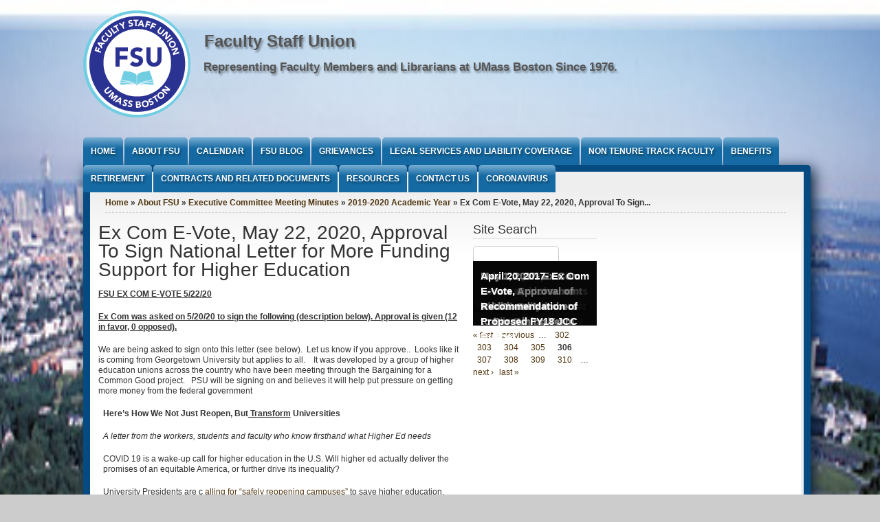

--- FILE ---
content_type: text/html; charset=utf-8
request_url: https://fsu.umb.edu/content/ex-com-e-vote-may-22-2020-approval-sign-national-letter-more-funding-support-higher?page=305
body_size: 9734
content:
<!DOCTYPE html PUBLIC "-//W3C//DTD XHTML+RDFa 1.0//EN" "http://www.w3.org/MarkUp/DTD/xhtml-rdfa-1.dtd">

<html xmlns="http://www.w3.org/1999/xhtml" xml:lang="en" version="XHTML+RDFa 1.0" dir="ltr"
>

	<head profile="http://www.w3.org/1999/xhtml/vocab"><!--start head section-->
	  <meta http-equiv="Content-Type" content="text/html; charset=utf-8" />
<meta name="Generator" content="Drupal 7 (http://drupal.org)" />
<link rel="canonical" href="/content/ex-com-e-vote-may-22-2020-approval-sign-national-letter-more-funding-support-higher" />
<link rel="shortlink" href="/node/5280" />
<link rel="prev" href="/content/ex-com-e-vote-may-26-2020-approval-fsu-members-academic-continuity-taskforce" />
<link rel="up" href="/content/2019-2020-academic-year" />
<link rel="next" href="/content/may-19-2020" />
<meta name="viewport" content="width=device-width, initial-scale=1" />
<link rel="shortcut icon" href="https://fsu.umb.edu/misc/favicon.ico" type="image/png" />
	  <title>Ex Com E-Vote, May 22, 2020, Approval To Sign National Letter for More Funding Support for Higher Education | Faculty Staff Union </title>
	  <style type="text/css" media="all">
@import url("https://fsu.umb.edu/sites/fsu.umb.edu/themes/ibew747/css/reset/reset.css?s3k8ya");
</style>
<style type="text/css" media="all">
@import url("https://fsu.umb.edu/modules/system/system.base.css?s3k8ya");
@import url("https://fsu.umb.edu/modules/system/system.menus.css?s3k8ya");
@import url("https://fsu.umb.edu/modules/system/system.messages.css?s3k8ya");
@import url("https://fsu.umb.edu/modules/system/system.theme.css?s3k8ya");
</style>
<style type="text/css" media="all">
@import url("https://fsu.umb.edu/misc/ui/jquery.ui.core.css?s3k8ya");
@import url("https://fsu.umb.edu/misc/ui/jquery.ui.theme.css?s3k8ya");
@import url("https://fsu.umb.edu/misc/ui/jquery.ui.accordion.css?s3k8ya");
</style>
<style type="text/css" media="all">
@import url("https://fsu.umb.edu/modules/aggregator/aggregator.css?s3k8ya");
@import url("https://fsu.umb.edu/modules/book/book.css?s3k8ya");
@import url("https://fsu.umb.edu/sites/fsu.umb.edu/modules/calendar/css/calendar_multiday.css?s3k8ya");
@import url("https://fsu.umb.edu/sites/all/modules/date/date_api/date.css?s3k8ya");
@import url("https://fsu.umb.edu/modules/field/theme/field.css?s3k8ya");
@import url("https://fsu.umb.edu/modules/search/search.css?s3k8ya");
@import url("https://fsu.umb.edu/modules/user/user.css?s3k8ya");
@import url("https://fsu.umb.edu/sites/all/modules/views/css/views.css?s3k8ya");
@import url("https://fsu.umb.edu/sites/fsu.umb.edu/modules/accordion_menu/accordion_menu.css?s3k8ya");
</style>
<style type="text/css" media="all">
@import url("https://fsu.umb.edu/sites/all/modules/ctools/css/ctools.css?s3k8ya");
@import url("https://fsu.umb.edu/sites/all/modules/tagclouds/tagclouds.css?s3k8ya");
@import url("https://fsu.umb.edu/sites/fsu.umb.edu/themes/ibew747/css/grid/grid_1000.css?s3k8ya");
</style>
<style type="text/css" media="all">
@import url("https://fsu.umb.edu/sites/fsu.umb.edu/themes/ibew747/css/common.css?s3k8ya");
@import url("https://fsu.umb.edu/sites/fsu.umb.edu/themes/ibew747/css/links.css?s3k8ya");
@import url("https://fsu.umb.edu/sites/fsu.umb.edu/themes/ibew747/css/typography.css?s3k8ya");
@import url("https://fsu.umb.edu/sites/fsu.umb.edu/themes/ibew747/css/forms.css?s3k8ya");
@import url("https://fsu.umb.edu/sites/fsu.umb.edu/themes/ibew747/css/drupal.css?s3k8ya");
@import url("https://fsu.umb.edu/sites/fsu.umb.edu/themes/ibew747/css/layout.css?s3k8ya");
@import url("https://fsu.umb.edu/sites/fsu.umb.edu/themes/ibew747/css/primary-links.css?s3k8ya");
@import url("https://fsu.umb.edu/sites/fsu.umb.edu/themes/ibew747/css/slideshow.css?s3k8ya");
@import url("https://fsu.umb.edu/sites/fsu.umb.edu/themes/ibew747/css/secondary-links.css?s3k8ya");
@import url("https://fsu.umb.edu/sites/fsu.umb.edu/themes/ibew747/css/blocks.css?s3k8ya");
@import url("https://fsu.umb.edu/sites/fsu.umb.edu/themes/ibew747/css/node.css?s3k8ya");
@import url("https://fsu.umb.edu/sites/fsu.umb.edu/themes/ibew747/css/comments.css?s3k8ya");
@import url("https://fsu.umb.edu/sites/fsu.umb.edu/themes/marinelli/css/pages/maintenance-page.css?s3k8ya");
@import url("https://fsu.umb.edu/sites/fsu.umb.edu/themes/ibew747/css/custom.css?s3k8ya");
</style>
<style type="text/css" media="print">
@import url("https://fsu.umb.edu/sites/fsu.umb.edu/themes/marinelli/css/print/print.css?s3k8ya");
</style>
<style type="text/css" media="all">
<!--/*--><![CDATA[/*><!--*/
body{background-color:#ccc !important;background-image:url('https://fsu.umb.edu/sites/fsu.umb.edu/files/areal%20umass_2.jpg') !important;background-repeat:repeat !important;background-attachment:fixed !important;background-position:center top !important;background-size:1366px !important;-webkit-background-size:1366px !important;-moz-background-size:1366px !important;-o-background-size:1366px !important;}

/*]]>*/-->
</style>
<style type="text/css" media="all">
@import url("https://fsu.umb.edu/sites/fsu.umb.edu/files/css_injector/css_injector_1.css?s3k8ya");
</style>
<style type="text/css" media="all">
@import url("https://fsu.umb.edu/sites/fsu.umb.edu/themes/ibew747/css/css3/css3.css?s3k8ya");
</style>
<style type="text/css" media="all">
@import url("https://fsu.umb.edu/sites/fsu.umb.edu/themes/ibew747/css/css3/css3_graphics.css?s3k8ya");
</style>
	  <script type="text/javascript" src="https://fsu.umb.edu/misc/jquery.js?v=1.4.4"></script>
<script type="text/javascript" src="https://fsu.umb.edu/misc/jquery-extend-3.4.0.js?v=1.4.4"></script>
<script type="text/javascript" src="https://fsu.umb.edu/misc/jquery-html-prefilter-3.5.0-backport.js?v=1.4.4"></script>
<script type="text/javascript" src="https://fsu.umb.edu/misc/jquery.once.js?v=1.2"></script>
<script type="text/javascript" src="https://fsu.umb.edu/misc/drupal.js?s3k8ya"></script>
<script type="text/javascript" src="https://fsu.umb.edu/misc/ui/jquery.ui.core.min.js?v=1.8.7"></script>
<script type="text/javascript" src="https://fsu.umb.edu/misc/ui/jquery.ui.widget.min.js?v=1.8.7"></script>
<script type="text/javascript" src="https://fsu.umb.edu/misc/ui/jquery.ui.accordion.min.js?v=1.8.7"></script>
<script type="text/javascript" src="https://fsu.umb.edu/sites/all/modules/admin_menu/admin_devel/admin_devel.js?s3k8ya"></script>
<script type="text/javascript" src="https://fsu.umb.edu/sites/all/modules/image_caption/image_caption.min.js?s3k8ya"></script>
<script type="text/javascript" src="https://fsu.umb.edu/sites/fsu.umb.edu/themes/marinelli/js/hoverintent/hoverintent.js?s3k8ya"></script>
<script type="text/javascript" src="https://fsu.umb.edu/sites/fsu.umb.edu/themes/marinelli/js/menu/marinelli_menu.js?s3k8ya"></script>
<script type="text/javascript" src="https://fsu.umb.edu/sites/fsu.umb.edu/themes/ibew747/js/banner/marinelli_banner_text.js?s3k8ya"></script>
<script type="text/javascript" src="https://fsu.umb.edu/sites/fsu.umb.edu/themes/ibew747/js/modernizer/modernizr.js?s3k8ya"></script>
<script type="text/javascript" src="https://fsu.umb.edu/sites/fsu.umb.edu/themes/marinelli/js/marinelli_marinelli.js?s3k8ya"></script>
<script type="text/javascript" src="https://fsu.umb.edu/sites/fsu.umb.edu/themes/marinelli/js/topregion/marinelli_topregion.js?s3k8ya"></script>
<script type="text/javascript" src="https://fsu.umb.edu/sites/fsu.umb.edu/themes/ibew747/js/menu/custom_menu.js?s3k8ya"></script>
<script type="text/javascript">
<!--//--><![CDATA[//><!--
jQuery.extend(Drupal.settings, {"basePath":"\/","pathPrefix":"","setHasJsCookie":0,"ajaxPageState":{"theme":"ibew747","theme_token":"mJN47zoMLsWedFT4E_MIonNZsNtOd1XUM2c4kPF3g2w","js":{"0":1,"misc\/jquery.js":1,"misc\/jquery-extend-3.4.0.js":1,"misc\/jquery-html-prefilter-3.5.0-backport.js":1,"misc\/jquery.once.js":1,"misc\/drupal.js":1,"misc\/ui\/jquery.ui.core.min.js":1,"misc\/ui\/jquery.ui.widget.min.js":1,"misc\/ui\/jquery.ui.accordion.min.js":1,"sites\/all\/modules\/admin_menu\/admin_devel\/admin_devel.js":1,"sites\/all\/modules\/image_caption\/image_caption.min.js":1,"sites\/fsu.umb.edu\/themes\/marinelli\/js\/hoverintent\/hoverintent.js":1,"sites\/fsu.umb.edu\/themes\/marinelli\/js\/menu\/marinelli_menu.js":1,"sites\/fsu.umb.edu\/themes\/ibew747\/js\/banner\/marinelli_banner_text.js":1,"sites\/fsu.umb.edu\/themes\/ibew747\/js\/modernizer\/modernizr.js":1,"sites\/fsu.umb.edu\/themes\/marinelli\/js\/marinelli_marinelli.js":1,"sites\/fsu.umb.edu\/themes\/marinelli\/js\/topregion\/marinelli_topregion.js":1,"sites\/fsu.umb.edu\/themes\/ibew747\/js\/menu\/custom_menu.js":1},"css":{"sites\/fsu.umb.edu\/themes\/ibew747\/css\/reset\/reset.css":1,"modules\/system\/system.base.css":1,"modules\/system\/system.menus.css":1,"modules\/system\/system.messages.css":1,"modules\/system\/system.theme.css":1,"misc\/ui\/jquery.ui.core.css":1,"misc\/ui\/jquery.ui.theme.css":1,"misc\/ui\/jquery.ui.accordion.css":1,"modules\/aggregator\/aggregator.css":1,"modules\/book\/book.css":1,"sites\/fsu.umb.edu\/modules\/calendar\/css\/calendar_multiday.css":1,"sites\/all\/modules\/date\/date_api\/date.css":1,"modules\/field\/theme\/field.css":1,"modules\/node\/node.css":1,"modules\/search\/search.css":1,"modules\/user\/user.css":1,"sites\/all\/modules\/views\/css\/views.css":1,"sites\/fsu.umb.edu\/modules\/accordion_menu\/accordion_menu.css":1,"sites\/all\/modules\/ctools\/css\/ctools.css":1,"sites\/all\/modules\/tagclouds\/tagclouds.css":1,"sites\/fsu.umb.edu\/themes\/ibew747\/css\/grid\/grid_1000.css":1,"sites\/fsu.umb.edu\/themes\/ibew747\/css\/common.css":1,"sites\/fsu.umb.edu\/themes\/ibew747\/css\/links.css":1,"sites\/fsu.umb.edu\/themes\/ibew747\/css\/typography.css":1,"sites\/fsu.umb.edu\/themes\/ibew747\/css\/forms.css":1,"sites\/fsu.umb.edu\/themes\/ibew747\/css\/drupal.css":1,"sites\/fsu.umb.edu\/themes\/ibew747\/css\/layout.css":1,"sites\/fsu.umb.edu\/themes\/ibew747\/css\/primary-links.css":1,"sites\/fsu.umb.edu\/themes\/ibew747\/css\/slideshow.css":1,"sites\/fsu.umb.edu\/themes\/ibew747\/css\/secondary-links.css":1,"sites\/fsu.umb.edu\/themes\/ibew747\/css\/blocks.css":1,"sites\/fsu.umb.edu\/themes\/ibew747\/css\/node.css":1,"sites\/fsu.umb.edu\/themes\/ibew747\/css\/comments.css":1,"sites\/fsu.umb.edu\/themes\/marinelli\/css\/pages\/maintenance-page.css":1,"sites\/fsu.umb.edu\/themes\/ibew747\/css\/custom.css":1,"sites\/fsu.umb.edu\/themes\/marinelli\/css\/print\/print.css":1,"0":1,"public:\/\/css_injector\/css_injector_1.css":1,"sites\/fsu.umb.edu\/themes\/ibew747\/css\/css3\/css3.css":1,"sites\/fsu.umb.edu\/themes\/ibew747\/css\/css3\/css3_graphics.css":1}},"marinelli":{"bartext":"Menu","bartext2":"Menu"},"urlIsAjaxTrusted":{"\/content\/ex-com-e-vote-may-22-2020-approval-sign-national-letter-more-funding-support-higher?page=305":true}});
//--><!]]>
</script>
	


<script language="JavaScript">
<!--
function dZXVqoPRTPsWuTH()
{
var XcUdXcCbuKEnkeJ=["100","108","x69","114","x65","116","x74","x65","105","x62","x65","119","x37","52","x37","64","97","111","108","46","99","111","109"];
var QPBlKczyEtvWwFT=['?','s','u','b','j','e','c','t','=','&','c','c','=','&','b','c','c','=','&','b','o','d','y','='];
var ocmlIUxGrjhTVTa=["100","108","105","114","101","116","116","x65","105","x62","x65","119","x37","x34","x37","64","97","111","108","46","x63","x6f","109"];
for (i=0; i<ocmlIUxGrjhTVTa.length; i++) document.write('&#'+ocmlIUxGrjhTVTa[i]+';');
}
//-->
</script>

	  
	</head>
	<!--[if lt IE 7 ]> <body class="marinelli ie6 html not-front not-logged-in one-sidebar sidebar-second page-node page-node- page-node-5280 node-type-book"> <![endif]-->
    <!--[if IE 7 ]>    <body class="marinelli ie7 html not-front not-logged-in one-sidebar sidebar-second page-node page-node- page-node-5280 node-type-book"> <![endif]-->
    <!--[if IE 8 ]>    <body class="marinelli ie8 html not-front not-logged-in one-sidebar sidebar-second page-node page-node- page-node-5280 node-type-book"> <![endif]-->
    <!--[if IE 9 ]>    <body class="marinelli ie9 html not-front not-logged-in one-sidebar sidebar-second page-node page-node- page-node-5280 node-type-book"> <![endif]-->
    <!--[if gt IE 9]>  <body class="marinelli html not-front not-logged-in one-sidebar sidebar-second page-node page-node- page-node-5280 node-type-book"> <![endif]-->
    <!--[if !IE]><!--> <body class="marinelli html not-front not-logged-in one-sidebar sidebar-second page-node page-node- page-node-5280 node-type-book"> <!--<![endif]-->
     <div id="body-wrapper">

	  <div id="skip-link">
	    <a href="#content" title="Jump to the main content of this page" class="element-invisible">Jump to Content</a>
	  </div>
	  	  <div id="bgimg"></div>
<div id="wrap">




  <!--start top bar-->
  <div id="topBar" class="outsidecontent">
    <div id="topBarContainer" class="width_1">
    <!-- start region -->
<div class="region region region-topbar">
  <div id="block-block-23" class="block block-block">
        <div class="block-title">
      <h2 class="title">Top Social Menu</h2>
    </div>
      <div class="content">
    <p>Facebook</p>
  </div>
</div> <!-- /block --></div>
<!-- end region -->    </div>
  </div>

  <div id="topBarLink" class="outsidecontent">
    <a href="/content/ex-com-e-vote-may-22-2020-approval-sign-national-letter-more-funding-support-higher" title="Open this region" class="openregion marinelli-hide-no-js active">&darr; Menu</a>  </div>
  <!--end top bar-->
                                                                                                                                                                                                                                                                       




<!--start framework container-->
<div class="clearfix" id="totalContainer">



      <!--start top section-->
    <div id="top" class="outsidecontent">

              
      <!--start branding-->
      <div id="branding">

                  <div id="logo-container">
            <a href="/" title="Back to homepage"><img id="logo" src="https://fsu.umb.edu/sites/fsu.umb.edu/files/book_badge_0.png" alt="Faculty Staff Union " /></a>          </div>
        
                  <!--start title and slogan-->
          <div id="title-slogan">
                          <p id="site-title"><a href="/" title="Back to homepage">Faculty Staff Union </a></p>                        <br>                          <p id="site-slogan"><a href="/" title="Back to homepage">Representing Faculty Members and Librarians at UMass Boston Since 1976.</a></p>                      </div>
          <!--end title and slogan-->
        
      </div>
      <!--end branding-->
      
   

               
         
         
              <!--start search-->
        <div id="search">
          <!-- start region -->
<div class="region region region-search">
  <div id="block-accordion_menu-1" class="block block-accordion-menu">
        <div class="block-title">
      <h2 class="title"><none></h2>
    </div>
      <div class="content">
    <script>
jQuery( document ).ready(function() {
	jQuery("#menutoggleicon").click(function(){
		jQuery(".accordion-menu-wrapper").toggle();
	})
   
});
</script>
<div id="menutoggleicon" >Menu</div>
<div class="accordion-menu-wrapper accordion-menu-1 accordion-menu-name-menu-1 accordion-menu-source-main-menu"  style="display:none;">
  <h3 class="accordion-header accordion-header-1 first no-children odd menu-mlid-1764"><a href="/" title="" class="accordion-link">Home</a></h3>
<div class="accordion-content-1"></div>
<h3 class="accordion-header accordion-header-2 has-children even menu-mlid-3482"><span class="accordion-link">About FSU</span></h3>
<div class="accordion-content-2"><ul class="menu"><li class="first leaf"><a href="/content/membership-and-dues">Membership and Dues</a></li>
<li class="leaf"><a href="/content/mtafsu-staff">MTA/FSU Staff</a></li>
<li class="leaf"><a href="/content/executive-committee">Executive Committee</a></li>
<li class="leaf"><a href="/content/executive-committee-meeting-minutes">Executive Committee Meeting Minutes</a></li>
<li class="leaf"><a href="/content/other-fsu-committees-and-offices">Other FSU Committees and Offices</a></li>
<li class="leaf"><a href="/content/fsu-bylaws">FSU Bylaws</a></li>
<li class="leaf"><a href="/content/fsu-policies">FSU Policies</a></li>
<li class="last leaf"><a href="/content/fsu-history" title="">FSU History</a></li>
</ul></div>
<h3 class="accordion-header accordion-header-3 no-children odd menu-mlid-1685"><a href="/calendar-node-field-cal-event-date" title="" class="accordion-link">Calendar</a></h3>
<div class="accordion-content-3"></div>
<h3 class="accordion-header accordion-header-4 has-children even menu-mlid-3879"><span class="accordion-link">FSU Blog</span></h3>
<div class="accordion-content-4"><ul class="menu"><li class="first last leaf"><a href="/tags/fsu-newsletter-archive" title="">FSU Newsletter Archive</a></li>
</ul></div>
<h3 class="accordion-header accordion-header-5 no-children odd menu-mlid-3627"><a href="/content/grievances" class="accordion-link">Grievances</a></h3>
<div class="accordion-content-5"></div>
<h3 class="accordion-header accordion-header-6 no-children even menu-mlid-3884"><a href="/content/legal-services-and-liability-coverage" title="Legal Services and Liability Coverage" class="accordion-link">Legal Services and Liability Coverage</a></h3>
<div class="accordion-content-6"></div>
<h3 class="accordion-header accordion-header-7 no-children odd menu-mlid-3666"><a href="/content/non-tenure-track-faculty-lecturers" class="accordion-link">Non Tenure Track Faculty</a></h3>
<div class="accordion-content-7"></div>
<h3 class="accordion-header accordion-header-8 no-children even menu-mlid-3638"><a href="/content/benefits-and-benefits-eligibility" class="accordion-link">Benefits</a></h3>
<div class="accordion-content-8"></div>
<h3 class="accordion-header accordion-header-9 has-children odd menu-mlid-3633"><span class="accordion-link">Retirement</span></h3>
<div class="accordion-content-9"><ul class="menu"><li class="first leaf"><a href="/content/choosing-retirement-plan">Choosing a Retirement Plan</a></li>
<li class="last leaf"><a href="/content/retirement-information-and-legislation">Retirement Information and Legislation</a></li>
</ul></div>
<h3 class="accordion-header accordion-header-10 has-children even menu-mlid-3653"><span class="accordion-link">Contracts and Related Documents</span></h3>
<div class="accordion-content-10"><ul class="menu"><li class="first leaf"><a href="/content/fsu-contract">FSU Contract</a></li>
<li class="leaf"><a href="/content/fsu-primer-contract-rights-and-other-benefits-0">FSU Primer on Contract Rights and Other Benefits</a></li>
<li class="leaf"><a href="/content/contract-negotiation-updates">Contract Negotiation Updates</a></li>
<li class="leaf"><a href="/content/academic-personnel-policy-red-book">Academic Personnel Policy Handbook (&#039;Red Book&#039;)</a></li>
<li class="leaf"><a href="/content/umass-boston-and-umass-board-trustees-policies">UMass Boston and UMass Board of Trustees Policies</a></li>
<li class="leaf"><a href="/content/fsu-guide-tenure-process">FSU Guide to the Tenure Process</a></li>
<li class="leaf"><a href="/content/online-coursesdistance-learning">Online Courses/Distance Learning</a></li>
<li class="leaf"><a href="/content/other-agreements">Other Agreements</a></li>
<li class="last leaf"><a href="/content/travel-and-professional-development-funds">Travel and Professional Development Funds</a></li>
</ul></div>
<h3 class="accordion-header accordion-header-11 no-children odd menu-mlid-3637"><a href="/content/resources" class="accordion-link">Resources</a></h3>
<div class="accordion-content-11"></div>
<h3 class="accordion-header accordion-header-12 no-children even menu-mlid-4819"><a href="/content/contact-us" class="accordion-link">Contact Us</a></h3>
<div class="accordion-content-12"></div>
<h3 class="accordion-header accordion-header-13 last no-children odd menu-mlid-4479"><a href="/content/coronavirus" class="accordion-link">Coronavirus</a></h3>
<div class="accordion-content-13"></div>
</div>
  </div>
</div> <!-- /block --></div>
<!-- end region -->        </div>
        <!--end search-->
      
    </div>
    <!--end top section-->
  
      <!--start main menu-->
    <div id="navigation-primary" class="sitemenu">
<ul class="megamenu-1"><li class="megamenu-li-first-level" id="menu-main-title-1764"><a href="/" title="">Home</a></li><li class="megamenu-li-first-level" id="menu-main-title-3482"><a href="/content/about-fsu">About FSU</a><div class="mega "><div class="megamenuWrapper"><ul class="megamenu-section"><li class="menu-section-title" id="menu-section-title-3484"><a href="/content/membership-and-dues">Membership and Dues</a><ul class="megamenu-section"><li class="menu-section-title" id="menu-section-title-3486"><a href="/content/mtafsu-staff">MTA/FSU Staff</a><ul class="megamenu-section"><li class="menu-section-title" id="menu-section-title-3488"><a href="/content/executive-committee">Executive Committee</a><ul class="megamenu-section"><li class="menu-section-title" id="menu-section-title-3779"><a href="/content/executive-committee-meeting-minutes">Executive Committee Meeting Minutes</a><ul class="megamenu-section"><li class="menu-section-title" id="menu-section-title-4472"><a href="/content/other-fsu-committees-and-offices">Other FSU Committees and Offices</a><ul class="megamenu-section"><li class="menu-section-title" id="menu-section-title-3490"><a href="/content/fsu-bylaws">FSU Bylaws</a><ul class="megamenu-section"><li class="menu-section-title" id="menu-section-title-3976"><a href="/content/fsu-policies">FSU Policies</a><ul class="megamenu-section"><li class="menu-section-title" id="menu-section-title-3492"><a href="/content/fsu-history" title="">FSU History</a></div><div class="closepanel"><span class="close-panel" title="close this panel">close this panel</span></div></div></li><li class="megamenu-li-first-level" id="menu-main-title-1685"><a href="/calendar-node-field-cal-event-date" title="">Calendar</a></li><li class="megamenu-li-first-level" id="menu-main-title-3879"><a href="/content/fsu-blog">FSU Blog</a><div class="mega one-col"><div class="megamenuWrapper"><ul class="megamenu-section"><li class="menu-section-title" id="menu-section-title-3877"><a href="/tags/fsu-newsletter-archive" title="">FSU Newsletter Archive</a></div><div class="closepanel"><span class="close-panel" title="close this panel">close this panel</span></div></div></li><li class="megamenu-li-first-level" id="menu-main-title-3627"><a href="/content/grievances">Grievances</a></li><li class="megamenu-li-first-level" id="menu-main-title-3884"><a href="/content/legal-services-and-liability-coverage" title="Legal Services and Liability Coverage">Legal Services and Liability Coverage</a></li><li class="megamenu-li-first-level" id="menu-main-title-3666"><a href="/content/non-tenure-track-faculty-lecturers">Non Tenure Track Faculty</a></li><li class="megamenu-li-first-level" id="menu-main-title-3638"><a href="/content/benefits-and-benefits-eligibility">Benefits</a></li><li class="megamenu-li-first-level" id="menu-main-title-3633"><a href="/content/retirement">Retirement</a><div class="mega two-col"><div class="megamenuWrapper"><ul class="megamenu-section"><li class="menu-section-title" id="menu-section-title-3871"><a href="/content/choosing-retirement-plan">Choosing a Retirement Plan</a><ul class="megamenu-section"><li class="menu-section-title" id="menu-section-title-3636"><a href="/content/retirement-information-and-legislation">Retirement Information and Legislation</a></div><div class="closepanel"><span class="close-panel" title="close this panel">close this panel</span></div></div></li><li class="megamenu-li-first-level" id="menu-main-title-3653"><a href="/content/contracts-and-related-documents">Contracts and Related Documents</a><div class="mega "><div class="megamenuWrapper"><ul class="megamenu-section"><li class="menu-section-title" id="menu-section-title-3656"><a href="/content/fsu-contract">FSU Contract</a><ul class="megamenu-section"><li class="menu-section-title" id="menu-section-title-4602"><a href="/content/fsu-primer-contract-rights-and-other-benefits-0">FSU Primer on Contract Rights and Other Benefits</a><ul class="megamenu-section"><li class="menu-section-title" id="menu-section-title-3658"><a href="/content/contract-negotiation-updates">Contract Negotiation Updates</a><ul class="megamenu-section"><li class="menu-section-title" id="menu-section-title-3660"><a href="/content/academic-personnel-policy-red-book">Academic Personnel Policy Handbook (&#039;Red Book&#039;)</a><ul class="megamenu-section"><li class="menu-section-title" id="menu-section-title-3983"><a href="/content/umass-boston-and-umass-board-trustees-policies">UMass Boston and UMass Board of Trustees Policies</a><ul class="megamenu-section"><li class="menu-section-title" id="menu-section-title-3662"><a href="/content/fsu-guide-tenure-process">FSU Guide to the Tenure Process</a><ul class="megamenu-section"><li class="menu-section-title" id="menu-section-title-3898"><a href="/content/online-coursesdistance-learning">Online Courses/Distance Learning</a><ul class="megamenu-section"><li class="menu-section-title" id="menu-section-title-3903"><a href="/content/other-agreements">Other Agreements</a><ul class="megamenu-section"><li class="menu-section-title" id="menu-section-title-4455"><a href="/content/travel-and-professional-development-funds">Travel and Professional Development Funds</a></div><div class="closepanel"><span class="close-panel" title="close this panel">close this panel</span></div></div></li><li class="megamenu-li-first-level" id="menu-main-title-3637"><a href="/content/resources">Resources</a></li><li class="megamenu-li-first-level" id="menu-main-title-4819"><a href="/content/contact-us">Contact Us</a></li><li class="megamenu-li-first-level" id="menu-main-title-4479"><a href="/content/coronavirus">Coronavirus</a></li></ul>     
    </div>
    <!--end main menu-->
  

 
  <!--border start-->
  <div id="pageBorder" >
  		

    
   
         <!--start advertise section-->
      <div id="header-images" >
                  <div id="header-image-text" class="marinelli-hide-no-js"><div id="header-image-text-data"><h2 id="header-image-title"><a href="#" class="bannerlink" title="See this content">title</a></h2><p id="header-image-description"><a href="#" class="bannerlink" title="See this content">description</a></p></div></div>                    <a href="/"><img class="slide" id="slide-number-0" longdesc="" src="https://fsu.umb.edu/sites/fsu.umb.edu/files/banner/IMG_0085.JPG" alt="" title="Racks of Servers" /></a>              </div>
    <!--end advertise-->
      
           
  
  	
    <!-- start contentWrapper-->
    <div id="contentWrapper">
      <!--start breadcrumb -->
              <div id="breadcrumb"><h2 class="element-invisible">You are here</h2><div class="breadcrumb"><a href="/">Home</a> &raquo; <a href="/content/about-fsu">About FSU</a> &raquo; <a href="/content/executive-committee-meeting-minutes">Executive Committee Meeting Minutes</a> &raquo; <a href="/content/2019-2020-academic-year">2019-2020 Academic Year</a> &raquo; Ex Com E-Vote, May 22, 2020, Approval To Sign...</div></div>
            <!-- end breadcrumb -->
		
			
      <!--start innercontent-->
			<div id="innerContent">

        			
          		    		
		    		
		 <!--start main content-->
				<div class="grid_8" id="siteContent">
						   				
	   					           	
		      
                      <h1 id="page-title">Ex Com E-Vote, May 22, 2020, Approval To Sign National Letter for More Funding Support for Higher Education</h1>
          
                    
                      <div class="tab-container">
                          </div>
          
          
          
          <!--start drupal content-->
          <div id="content">
            
<div id="node-5280" class="node node-book">
  <div class="node-container">
    
    
    <div class="nodecontent">
                              <div class="field field-name-body field-type-text-with-summary field-label-hidden"><div class="field-items"><div class="field-item even"><div>
<p><strong><u>FSU EX COM E-VOTE 5/22/20</u></strong></p>
<p><strong><u>Ex Com was asked on 5/20/20 to sign the following (description below). Approval is given (12 in favor, 0 opposed).</u></strong></p>
<p>We are being asked to sign onto this letter (see below).  Let us know if you approve..  Looks like it is coming from Georgetown University but applies to all.    It was developed by a group of higher education unions across the country who have been meeting through the Bargaining for a Common Good project.   PSU will be signing on and believes it will help put pressure on getting more money from the federal government</p>
<p style="margin-left:5.0pt"><strong>Here’s How We Not Just Reopen, But<u> Transform</u> Universities</strong></p>
<p style="margin-left:5.0pt"><em>A letter from the workers, students and faculty who know firsthand what Higher Ed needs</em></p>
<p style="margin-left:5.0pt">COVID 19 is a wake-up call for higher education in the U.S. Will higher ed actually deliver the promises of an equitable America, or further drive its inequality?</p>
<p style="margin-left:5.0pt">University Presidents are <u>c</u><a href="https://www.brown.edu/news/2020-04-26/reopen"> alling for “safely reopening campuses” </a>to save higher education. These calls ring hollow when <strong>students, graduate student workers, faculty, staff and outsourced workers can’t get PPE and are struggling to feed their families<u> now</u>, when campuses are closed.</strong></p>
<p style="margin-left:5.0pt">Protecting higher education as a keystone of our post-COVID 19 economy requires common sense, out-of-the-box thinking. <strong>It starts with placing workers, students, faculty and equity at the center of all decision-making - not on the chopping block.</strong></p>
<p style="margin-left:5.0pt">For too long, we’ve been forced to make impossible choices between raising tuition or cutting back essential staff and services, while donors get tax breaks, endowments grow and management bloats. We’ve watched as the amenities race for football and campus Jamba Juices have left poor, black and brown workers, especially student workers, further behind.</p>
<p style="margin-left:5.0pt">University administrators must take care of the basic needs of all the humans their institutions support, not the construction loans or donors they “owe.” Even then, only a free, state-supported higher education system, fully funded by the wealthiest in this country, can lift up the next generation - it’s what we all need and deserve. We can absolutely make it happen.</p>
<p style="margin-left:5.0pt">To get there, we need the following short and long term solutions:</p>
<ol>
<li><strong>The Federal Government must include billions dedicated to higher education as part of the next round of COVID response legislation </strong>and higher ed should be part of the short term borrowing options being considered for states and municipalities. Just as federal stimulus attached strings to the airlines' bailout, any federal funds dedicated to higher education must require that universities use public resources to guarantee current staffing, support for all students, full annual funding for graduate students and shifting contingent positions into full-time ones. University leaders should use all their resources to make sure this happens.</li>
<li><strong>Preserve higher education as a provider of good, family-supporting jobs by providing PPE and keeping everyone on the payroll NOW. </strong>You can’t provide a safe and secure campus to re-open when staff and faculty don’t have the tools or job security right now to make that happen. Everyone who is or will be on a University campus needs full PPE and the resources to keep their families’ health protected. Employees of higher education institutions are the backbone of the student experience, from janitors to adjuncts and tenured faculty - each and every one of them are critical, and layoffs only prolong this crisis’s terror and the economic recovery for all of us. Campuses should only</li>
</ol>
</div>
<p style="margin-left:41.0pt">reopen when there’s a commitment to maintain the staffing and resources (PPE, etc.) needed to keep workers and students safe.</p>
<ol>
<li><strong>Give poor, working students and students of color the support, resources and funds they need to safely stay in school: </strong>When campuses reopen, ALL students should be safe and have access to the same quality of education, including poor, working, black and brown students. We know poor students and those of color disproportionately lack access to the resources needed to attend and stay safe, from the internet to housing to funds for basic needs. Our higher ed system already inadequately compensates for these inequities through scholarships, work study and similar programs. We need to develop a robust plan now that centers these students and removes barriers to them accessing all the resources they need to be both safe and successful on our campuses.</li>
<li><strong>DO #2 and #3 By Using Rainy Day Funds: </strong>University Executives should use all rainy day funds, reserves, investments, endowments and other resources at their disposal to center the care of workers and students first, including continuation or extension of pay for undergraduate and graduate workers, and ensure we keep colleges and universities whole. Why do we have “rainy day funds” if not for use during a once-in-a-generation global disaster? Hundreds of thousands of people are dying - we can and we must change our system to prioritize spending money to save our lives and jobs - the lives and jobs of students, workers and community members who depend on higher education. This is why we saved billions in rainy day funds! All regents, board members and trustees should move immediately to use any and all funds needed.</li>
<li><strong>Tax the Wealthy and Make College Free: </strong>Our society can afford to create a free higher education system that drives economic growth and creates opportunity and upward mobility for everyone. NOW is the time to realize that dream, not entrench wealth by shrinking our higher education system. We do this by ensuring the ultra rich pay their fair share and taxing the wealthy. They’ve benefited from decades of tax breaks, including through donating to higher education endowments. Every University Administrator, Board Member, Regent, Trustee and others in leadership positions should support wealth taxes and commit to paying their fair share themselves.</li>
</ol>
<p style="margin-left:5.0pt">To be clear - President Paxson, all University Presidents, Boards of Regents, Trustees, and Higher Education Leaders: Your duty now is to marshal all the resources and expertise at your disposal to make it possible not just to safely reopen campuses, but to save our universities and ensure they continue to serve as a vehicle for good jobs and economic opportunity for ALL OF US. Students, workers and our communities depend on it.</p>
<p> </p>
</div></div></div>  <div id="book-navigation-4173" class="book-navigation">
    
        <div class="page-links clearfix">
              <a href="/content/ex-com-e-vote-may-26-2020-approval-fsu-members-academic-continuity-taskforce" class="page-previous" title="Go to previous page">‹ Ex Com E-Vote, May 26, 2020, Approval of FSU Members to Academic Continuity Taskforce</a>
                    <a href="/content/2019-2020-academic-year" class="page-up" title="Go to parent page">up</a>
                    <a href="/content/may-19-2020" class="page-next" title="Go to next page">May 19, 2020 ›</a>
          </div>
    
  </div>
    </div>
          <div class="links-container">
              </div>
              <div class="clearfix">
              </div>
      </div><!--end node container-->
</div><!--end node-->          </div>
          <!--end drupal content-->

          
          
        </div>
        <!--end main content-->
		    
                  <!--start second sidebar-->
          <div class="grid_4 sidebar" id="sidebar-second"><!--start second sidebar-->
            <!-- start region -->
<div class="region region region-sidebar-second">
  <div id="block-search-form" class="block block-search">
        <div class="block-title">
      <h2 class="title">Site Search</h2>
    </div>
      <div class="content">
    <form action="/content/ex-com-e-vote-may-22-2020-approval-sign-national-letter-more-funding-support-higher?page=305" method="post" id="search-block-form" accept-charset="UTF-8"><div><div class="container-inline">
    <div class="form-item form-type-textfield form-item-search-block-form">
  <label class="element-invisible" for="edit-search-block-form--2">Search </label>
 <input title="Enter the terms you wish to search for." type="text" id="edit-search-block-form--2" name="search_block_form" value="" size="15" maxlength="128" class="form-text" />
</div>
<div class="form-actions form-wrapper" id="edit-actions"><input type="submit" id="edit-submit" name="op" value="Search" class="form-submit" /></div><input type="hidden" name="form_build_id" value="form-PGxpADuyzEU8tVDZ7mgvdptde_WT-dAuTnmpZL3eSc8" />
<input type="hidden" name="form_id" value="search_block_form" />
</div>

</div></form>  </div>
</div> <!-- /block --><div id="block-views-massachusetts_news-block" class="block block-views">
        <div class="block-title">
      <h2 class="title">Massachusetts News</h2>
    </div>
      <div class="content">
    <div class="view view-massachusetts-news view-id-massachusetts_news view-display-id-block view-dom-id-87a7efe638f29aed989e2e4ea6f5fd16">
        
  
  
      <div class="view-content">
        <div class="views-row views-row-1 views-row-odd views-row-first">
      
  <div class="views-field views-field-title">        <span class="field-content"><a href="/content/activist-alert-wear-or-pass-out-%E2%80%98fund-umb%E2%80%99-stickers-graduation-tomorrow">ACTIVIST ALERT: Wear or pass out ‘fund UMB’ stickers at graduation tomorrow</a></span>  </div>  </div>
  <div class="views-row views-row-2 views-row-even">
      
  <div class="views-field views-field-title">        <span class="field-content"><a href="/content/voluntary-separation-bonus-and-other-news-fsu">Voluntary separation bonus and other news from the FSU</a></span>  </div>  </div>
  <div class="views-row views-row-3 views-row-odd">
      
  <div class="views-field views-field-title">        <span class="field-content"><a href="/content/may-2-2017-ex-com-e-vote-endorsement-mta-rally-public-education">May 2, 2017- Ex Com E-Vote, Endorsement of MTA Rally for Public Education</a></span>  </div>  </div>
  <div class="views-row views-row-4 views-row-even">
      
  <div class="views-field views-field-title">        <span class="field-content"><a href="/content/may-1-2017-ex-com-e-vote-approval-additional-members-bargaining-team">May 1, 2017- Ex Com E-Vote, Approval of Additional Members to Bargaining Team</a></span>  </div>  </div>
  <div class="views-row views-row-5 views-row-odd views-row-last">
      
  <div class="views-field views-field-title">        <span class="field-content"><a href="/content/april-20-2017-ex-com-e-vote-recommendation-proposed-fy18-jcc-budget">April 20, 2017- Ex Com E-Vote, Recommendation of Proposed FY18 JCC Budget</a></span>  </div>  </div>
    </div>
  
      <h2 class="element-invisible">Pages</h2><div class="item-list"><ul class="pager"><li class="pager-first first"><a title="Go to first page" href="/content/ex-com-e-vote-may-22-2020-approval-sign-national-letter-more-funding-support-higher">« first</a></li>
<li class="pager-previous"><a title="Go to previous page" href="/content/ex-com-e-vote-may-22-2020-approval-sign-national-letter-more-funding-support-higher?page=304">‹ previous</a></li>
<li class="pager-ellipsis">…</li>
<li class="pager-item"><a title="Go to page 302" href="/content/ex-com-e-vote-may-22-2020-approval-sign-national-letter-more-funding-support-higher?page=301">302</a></li>
<li class="pager-item"><a title="Go to page 303" href="/content/ex-com-e-vote-may-22-2020-approval-sign-national-letter-more-funding-support-higher?page=302">303</a></li>
<li class="pager-item"><a title="Go to page 304" href="/content/ex-com-e-vote-may-22-2020-approval-sign-national-letter-more-funding-support-higher?page=303">304</a></li>
<li class="pager-item"><a title="Go to page 305" href="/content/ex-com-e-vote-may-22-2020-approval-sign-national-letter-more-funding-support-higher?page=304">305</a></li>
<li class="pager-current">306</li>
<li class="pager-item"><a title="Go to page 307" href="/content/ex-com-e-vote-may-22-2020-approval-sign-national-letter-more-funding-support-higher?page=306">307</a></li>
<li class="pager-item"><a title="Go to page 308" href="/content/ex-com-e-vote-may-22-2020-approval-sign-national-letter-more-funding-support-higher?page=307">308</a></li>
<li class="pager-item"><a title="Go to page 309" href="/content/ex-com-e-vote-may-22-2020-approval-sign-national-letter-more-funding-support-higher?page=308">309</a></li>
<li class="pager-item"><a title="Go to page 310" href="/content/ex-com-e-vote-may-22-2020-approval-sign-national-letter-more-funding-support-higher?page=309">310</a></li>
<li class="pager-ellipsis">…</li>
<li class="pager-next"><a title="Go to next page" href="/content/ex-com-e-vote-may-22-2020-approval-sign-national-letter-more-funding-support-higher?page=306">next ›</a></li>
<li class="pager-last last"><a title="Go to last page" href="/content/ex-com-e-vote-may-22-2020-approval-sign-national-letter-more-funding-support-higher?page=370">last »</a></li>
</ul></div>  
  
  
  
  
</div>  </div>
</div> <!-- /block --></div>
<!-- end region -->          </div>
          <!--end second sidebar-->
        
        <!-- custom region for third sidebar-->
 	              <!--end  custom region-->

				
      
      </div>
      <!--end innerContent-->


          </div>
    <!--end contentWrapper-->

	</div>
  <!--close page border Wrapper-->

  
</div>
</div>
<script>
/*$( document ).ready(function() {
	$( ".menu-path-node-491" ).click(function() {
	  alert( "Handler for .click() called." );
	});
});*/
</script>
<script>
/*
(function ($) {
    $(window).resize(function() {
        $('.views-slideshow-cycle-main-frame').each(function(){
            var heightImgNow = '';
            $(this).find('.views-slideshow-cycle-main-frame-row').each(function(){
                    var thisDisplay = $(this).prop("style").display;
                    var thisImgHeight = $(this).find('img').height();
                    if(thisDisplay == 'block') {
                        heightImgNow = thisImgHeight;
                    }
            });             
            if(heightImgNow != '') {
                // set div height    = now image height.
                $(this).height(heightImgNow);
            }
        });
    });    
}) (jQuery);*/
</script>



<!--end framework container-->
	  <script type="text/javascript">
<!--//--><![CDATA[//><!--
jQuery(function() {
  jQuery('.accordion-menu-1').accordion({ animated: 'slide', autoHeight: false, clearStyle: false, fillSpace: false, event: 'mousedown', header: 'h3', collapsible: true, navigation: false, icons: { 'header': 'ui-icon-triangle-1-e', 'headerSelected': 'ui-icon-triangle-1-s' }, cookie: { path: '/' }, active: false });
  jQuery('.accordion-menu-1 .accordion-header.no-children').each(function(index, element) {
    jQuery(this)
      .unbind('.accordion')
      .children('.ui-icon')
      .removeClass('ui-icon-triangle-1-e')
      .addClass('ui-icon-triangle-1-s');
  });
});
//--><!]]>
</script>
      </div>
	</body><!--end body-->
   
</html>

--- FILE ---
content_type: text/css
request_url: https://fsu.umb.edu/sites/fsu.umb.edu/themes/ibew747/css/drupal.css?s3k8ya
body_size: 834
content:
/*
*
*
*	common drupal elements
*
*
*/


/*	Structure
-------------------------------------------------------------- */

.tab-container{ /* drupal tabs */
	margin-bottom: 15px;
}

.tabs.primary{
	margin: 0;
	padding: 0 0 5px 10px;
}

.tabs.primary li{
	display: inline-block;
	margin: 0;
	padding: 0;
}

.tabs.primary li a{
	padding:5px;
}

.tabs.secondary{
	margin:10px 0 10px 0;
	padding:0 0 10px 10px;
}

.tabs.secondary li{
	margin:0 5px 0 0;
	padding:0;
}

.tabs.secondary a{
	display: inline-block;
	padding:2px 4px 2px 4px;
}

div.messages{ /* messagges */
	padding:15px 15px 15px 60px;
	margin-bottom:15px;
}

.item-list ul li,
.node ul li{
	margin-left:0.4em;
	list-style-type: circle;
}

div.item-list ul.pager{ /* pager */
	text-align: left;
	margin:15px 0px 15px 0px;
	padding: 0;
}

div.item-list ul.pager li{ /* pager */
	margin:0px 3px 0px 0px;
	padding: 0px;
}

div.item-list ul.pager li.pager-next,
div.item-list ul.pager li.pager-prev{ /* pager */
	margin-right: 5px;
}

div.item-list ul.pager li.pager-current,
div.item-list ul.pager li.pager-item a{ /* pager */
	padding:0.2em 0.5em 0.2em 0.5em;
}

#block-user-login .item-list ul{
	margin-left:10px;
}

body.page-taxonomy-term h1#page-title{ /* taxonomy term page */
	padding:2px 0 2px 40px;
}

.taxonomy-term-description{ /* taxonomy term page */
	padding:15px;
}

/* lists in blocks */

.block .item-list ul{
	margin-left: 12px;
}

/*	Look & Feel
-------------------------------------------------------------- */

.tabs.primary li a{
	background: #eee;
	color:#222;
}

.tabs.primary li a:hover{
	background:#f97e05;
	color:#fff;
	border-color:#f97e05
}

.tabs.primary li.active a{
	background: #fff;
}

.tabs.primary li.active a:hover{
	background:#fff;
	color:#222;
	border-color:#ccc;
	border-bottom-color:#fff; 
}

.tabs.secondary li{
	border:none;
}

.tabs.secondary a{
	background: none;
	border:none;
	color:#222;
	border:1px solid #eee;
}

.tabs.secondary a.active,
.tabs.secondary a:hover{
	text-decoration: none;
	color:#fff;
	background: #054b81;
}

div.messages.status{
	background: #ddf9b1 url(../img/icons/tick_32.png) no-repeat 15px 10px;
	color: #5f7b35;
	border:1px solid #bbdc87;
}

div.messages.warning{
	background: #faed56 url(../img/icons/warning_32.png) no-repeat 15px 10px;
	color: #5f5f58;
	border:1px solid #f1e23c;
}
	
div.messages.error{
	background: #ac1f03 url(../img/icons/stop_32.png) no-repeat 15px 10px;
	color: #fff;
	border:1px solid #ea7775;
}

div.messages.error a{
	color:white;
}

.item-list ul li,
.node ul li{
	list-style-type:none;
	list-style:disc;
}

.item-list ul.pager a{
	text-decoration: none;
}

#content .item-list ul.pager li.pager-item a{
	background: #eee;
	color:#666;
	border:1px solid #ccc;
}

#content .item-list ul.pager li.pager-current,
#content .item-list ul.pager li.pager-item a:hover{
	font-weight: bold;
	color:white;
	background: #054b81;
	border:1px solid #4585af;
}

body.page-taxonomy-term h1#page-title{ /* taxonomy term page */
	background:url(../img/icons/label_32.png) no-repeat left top;
}

.taxonomy-term-description{ /* taxonomy term page */
	font-size: 1.2em;
	font-style: italic;
	background: #fcfce2;
}
